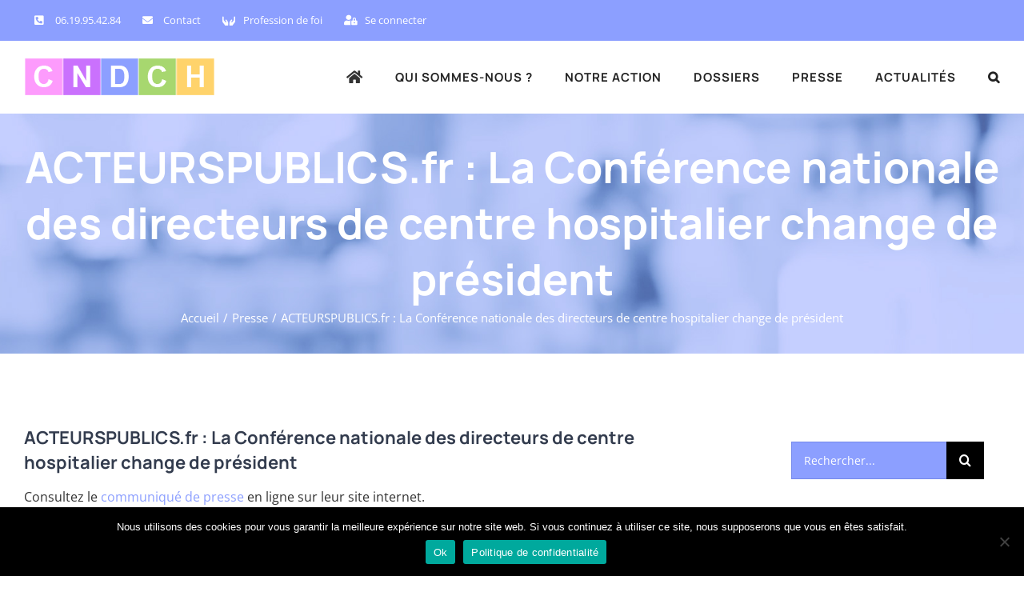

--- FILE ---
content_type: text/html; charset=utf-8
request_url: https://www.google.com/recaptcha/api2/anchor?ar=1&k=6LdBiDEpAAAAADTTHPciPD1JGJR6eeX-kc0LRLj4&co=aHR0cHM6Ly93d3cuY25kY2guZnI6NDQz&hl=en&v=PoyoqOPhxBO7pBk68S4YbpHZ&size=invisible&anchor-ms=20000&execute-ms=30000&cb=acvcn5xusox3
body_size: 48754
content:
<!DOCTYPE HTML><html dir="ltr" lang="en"><head><meta http-equiv="Content-Type" content="text/html; charset=UTF-8">
<meta http-equiv="X-UA-Compatible" content="IE=edge">
<title>reCAPTCHA</title>
<style type="text/css">
/* cyrillic-ext */
@font-face {
  font-family: 'Roboto';
  font-style: normal;
  font-weight: 400;
  font-stretch: 100%;
  src: url(//fonts.gstatic.com/s/roboto/v48/KFO7CnqEu92Fr1ME7kSn66aGLdTylUAMa3GUBHMdazTgWw.woff2) format('woff2');
  unicode-range: U+0460-052F, U+1C80-1C8A, U+20B4, U+2DE0-2DFF, U+A640-A69F, U+FE2E-FE2F;
}
/* cyrillic */
@font-face {
  font-family: 'Roboto';
  font-style: normal;
  font-weight: 400;
  font-stretch: 100%;
  src: url(//fonts.gstatic.com/s/roboto/v48/KFO7CnqEu92Fr1ME7kSn66aGLdTylUAMa3iUBHMdazTgWw.woff2) format('woff2');
  unicode-range: U+0301, U+0400-045F, U+0490-0491, U+04B0-04B1, U+2116;
}
/* greek-ext */
@font-face {
  font-family: 'Roboto';
  font-style: normal;
  font-weight: 400;
  font-stretch: 100%;
  src: url(//fonts.gstatic.com/s/roboto/v48/KFO7CnqEu92Fr1ME7kSn66aGLdTylUAMa3CUBHMdazTgWw.woff2) format('woff2');
  unicode-range: U+1F00-1FFF;
}
/* greek */
@font-face {
  font-family: 'Roboto';
  font-style: normal;
  font-weight: 400;
  font-stretch: 100%;
  src: url(//fonts.gstatic.com/s/roboto/v48/KFO7CnqEu92Fr1ME7kSn66aGLdTylUAMa3-UBHMdazTgWw.woff2) format('woff2');
  unicode-range: U+0370-0377, U+037A-037F, U+0384-038A, U+038C, U+038E-03A1, U+03A3-03FF;
}
/* math */
@font-face {
  font-family: 'Roboto';
  font-style: normal;
  font-weight: 400;
  font-stretch: 100%;
  src: url(//fonts.gstatic.com/s/roboto/v48/KFO7CnqEu92Fr1ME7kSn66aGLdTylUAMawCUBHMdazTgWw.woff2) format('woff2');
  unicode-range: U+0302-0303, U+0305, U+0307-0308, U+0310, U+0312, U+0315, U+031A, U+0326-0327, U+032C, U+032F-0330, U+0332-0333, U+0338, U+033A, U+0346, U+034D, U+0391-03A1, U+03A3-03A9, U+03B1-03C9, U+03D1, U+03D5-03D6, U+03F0-03F1, U+03F4-03F5, U+2016-2017, U+2034-2038, U+203C, U+2040, U+2043, U+2047, U+2050, U+2057, U+205F, U+2070-2071, U+2074-208E, U+2090-209C, U+20D0-20DC, U+20E1, U+20E5-20EF, U+2100-2112, U+2114-2115, U+2117-2121, U+2123-214F, U+2190, U+2192, U+2194-21AE, U+21B0-21E5, U+21F1-21F2, U+21F4-2211, U+2213-2214, U+2216-22FF, U+2308-230B, U+2310, U+2319, U+231C-2321, U+2336-237A, U+237C, U+2395, U+239B-23B7, U+23D0, U+23DC-23E1, U+2474-2475, U+25AF, U+25B3, U+25B7, U+25BD, U+25C1, U+25CA, U+25CC, U+25FB, U+266D-266F, U+27C0-27FF, U+2900-2AFF, U+2B0E-2B11, U+2B30-2B4C, U+2BFE, U+3030, U+FF5B, U+FF5D, U+1D400-1D7FF, U+1EE00-1EEFF;
}
/* symbols */
@font-face {
  font-family: 'Roboto';
  font-style: normal;
  font-weight: 400;
  font-stretch: 100%;
  src: url(//fonts.gstatic.com/s/roboto/v48/KFO7CnqEu92Fr1ME7kSn66aGLdTylUAMaxKUBHMdazTgWw.woff2) format('woff2');
  unicode-range: U+0001-000C, U+000E-001F, U+007F-009F, U+20DD-20E0, U+20E2-20E4, U+2150-218F, U+2190, U+2192, U+2194-2199, U+21AF, U+21E6-21F0, U+21F3, U+2218-2219, U+2299, U+22C4-22C6, U+2300-243F, U+2440-244A, U+2460-24FF, U+25A0-27BF, U+2800-28FF, U+2921-2922, U+2981, U+29BF, U+29EB, U+2B00-2BFF, U+4DC0-4DFF, U+FFF9-FFFB, U+10140-1018E, U+10190-1019C, U+101A0, U+101D0-101FD, U+102E0-102FB, U+10E60-10E7E, U+1D2C0-1D2D3, U+1D2E0-1D37F, U+1F000-1F0FF, U+1F100-1F1AD, U+1F1E6-1F1FF, U+1F30D-1F30F, U+1F315, U+1F31C, U+1F31E, U+1F320-1F32C, U+1F336, U+1F378, U+1F37D, U+1F382, U+1F393-1F39F, U+1F3A7-1F3A8, U+1F3AC-1F3AF, U+1F3C2, U+1F3C4-1F3C6, U+1F3CA-1F3CE, U+1F3D4-1F3E0, U+1F3ED, U+1F3F1-1F3F3, U+1F3F5-1F3F7, U+1F408, U+1F415, U+1F41F, U+1F426, U+1F43F, U+1F441-1F442, U+1F444, U+1F446-1F449, U+1F44C-1F44E, U+1F453, U+1F46A, U+1F47D, U+1F4A3, U+1F4B0, U+1F4B3, U+1F4B9, U+1F4BB, U+1F4BF, U+1F4C8-1F4CB, U+1F4D6, U+1F4DA, U+1F4DF, U+1F4E3-1F4E6, U+1F4EA-1F4ED, U+1F4F7, U+1F4F9-1F4FB, U+1F4FD-1F4FE, U+1F503, U+1F507-1F50B, U+1F50D, U+1F512-1F513, U+1F53E-1F54A, U+1F54F-1F5FA, U+1F610, U+1F650-1F67F, U+1F687, U+1F68D, U+1F691, U+1F694, U+1F698, U+1F6AD, U+1F6B2, U+1F6B9-1F6BA, U+1F6BC, U+1F6C6-1F6CF, U+1F6D3-1F6D7, U+1F6E0-1F6EA, U+1F6F0-1F6F3, U+1F6F7-1F6FC, U+1F700-1F7FF, U+1F800-1F80B, U+1F810-1F847, U+1F850-1F859, U+1F860-1F887, U+1F890-1F8AD, U+1F8B0-1F8BB, U+1F8C0-1F8C1, U+1F900-1F90B, U+1F93B, U+1F946, U+1F984, U+1F996, U+1F9E9, U+1FA00-1FA6F, U+1FA70-1FA7C, U+1FA80-1FA89, U+1FA8F-1FAC6, U+1FACE-1FADC, U+1FADF-1FAE9, U+1FAF0-1FAF8, U+1FB00-1FBFF;
}
/* vietnamese */
@font-face {
  font-family: 'Roboto';
  font-style: normal;
  font-weight: 400;
  font-stretch: 100%;
  src: url(//fonts.gstatic.com/s/roboto/v48/KFO7CnqEu92Fr1ME7kSn66aGLdTylUAMa3OUBHMdazTgWw.woff2) format('woff2');
  unicode-range: U+0102-0103, U+0110-0111, U+0128-0129, U+0168-0169, U+01A0-01A1, U+01AF-01B0, U+0300-0301, U+0303-0304, U+0308-0309, U+0323, U+0329, U+1EA0-1EF9, U+20AB;
}
/* latin-ext */
@font-face {
  font-family: 'Roboto';
  font-style: normal;
  font-weight: 400;
  font-stretch: 100%;
  src: url(//fonts.gstatic.com/s/roboto/v48/KFO7CnqEu92Fr1ME7kSn66aGLdTylUAMa3KUBHMdazTgWw.woff2) format('woff2');
  unicode-range: U+0100-02BA, U+02BD-02C5, U+02C7-02CC, U+02CE-02D7, U+02DD-02FF, U+0304, U+0308, U+0329, U+1D00-1DBF, U+1E00-1E9F, U+1EF2-1EFF, U+2020, U+20A0-20AB, U+20AD-20C0, U+2113, U+2C60-2C7F, U+A720-A7FF;
}
/* latin */
@font-face {
  font-family: 'Roboto';
  font-style: normal;
  font-weight: 400;
  font-stretch: 100%;
  src: url(//fonts.gstatic.com/s/roboto/v48/KFO7CnqEu92Fr1ME7kSn66aGLdTylUAMa3yUBHMdazQ.woff2) format('woff2');
  unicode-range: U+0000-00FF, U+0131, U+0152-0153, U+02BB-02BC, U+02C6, U+02DA, U+02DC, U+0304, U+0308, U+0329, U+2000-206F, U+20AC, U+2122, U+2191, U+2193, U+2212, U+2215, U+FEFF, U+FFFD;
}
/* cyrillic-ext */
@font-face {
  font-family: 'Roboto';
  font-style: normal;
  font-weight: 500;
  font-stretch: 100%;
  src: url(//fonts.gstatic.com/s/roboto/v48/KFO7CnqEu92Fr1ME7kSn66aGLdTylUAMa3GUBHMdazTgWw.woff2) format('woff2');
  unicode-range: U+0460-052F, U+1C80-1C8A, U+20B4, U+2DE0-2DFF, U+A640-A69F, U+FE2E-FE2F;
}
/* cyrillic */
@font-face {
  font-family: 'Roboto';
  font-style: normal;
  font-weight: 500;
  font-stretch: 100%;
  src: url(//fonts.gstatic.com/s/roboto/v48/KFO7CnqEu92Fr1ME7kSn66aGLdTylUAMa3iUBHMdazTgWw.woff2) format('woff2');
  unicode-range: U+0301, U+0400-045F, U+0490-0491, U+04B0-04B1, U+2116;
}
/* greek-ext */
@font-face {
  font-family: 'Roboto';
  font-style: normal;
  font-weight: 500;
  font-stretch: 100%;
  src: url(//fonts.gstatic.com/s/roboto/v48/KFO7CnqEu92Fr1ME7kSn66aGLdTylUAMa3CUBHMdazTgWw.woff2) format('woff2');
  unicode-range: U+1F00-1FFF;
}
/* greek */
@font-face {
  font-family: 'Roboto';
  font-style: normal;
  font-weight: 500;
  font-stretch: 100%;
  src: url(//fonts.gstatic.com/s/roboto/v48/KFO7CnqEu92Fr1ME7kSn66aGLdTylUAMa3-UBHMdazTgWw.woff2) format('woff2');
  unicode-range: U+0370-0377, U+037A-037F, U+0384-038A, U+038C, U+038E-03A1, U+03A3-03FF;
}
/* math */
@font-face {
  font-family: 'Roboto';
  font-style: normal;
  font-weight: 500;
  font-stretch: 100%;
  src: url(//fonts.gstatic.com/s/roboto/v48/KFO7CnqEu92Fr1ME7kSn66aGLdTylUAMawCUBHMdazTgWw.woff2) format('woff2');
  unicode-range: U+0302-0303, U+0305, U+0307-0308, U+0310, U+0312, U+0315, U+031A, U+0326-0327, U+032C, U+032F-0330, U+0332-0333, U+0338, U+033A, U+0346, U+034D, U+0391-03A1, U+03A3-03A9, U+03B1-03C9, U+03D1, U+03D5-03D6, U+03F0-03F1, U+03F4-03F5, U+2016-2017, U+2034-2038, U+203C, U+2040, U+2043, U+2047, U+2050, U+2057, U+205F, U+2070-2071, U+2074-208E, U+2090-209C, U+20D0-20DC, U+20E1, U+20E5-20EF, U+2100-2112, U+2114-2115, U+2117-2121, U+2123-214F, U+2190, U+2192, U+2194-21AE, U+21B0-21E5, U+21F1-21F2, U+21F4-2211, U+2213-2214, U+2216-22FF, U+2308-230B, U+2310, U+2319, U+231C-2321, U+2336-237A, U+237C, U+2395, U+239B-23B7, U+23D0, U+23DC-23E1, U+2474-2475, U+25AF, U+25B3, U+25B7, U+25BD, U+25C1, U+25CA, U+25CC, U+25FB, U+266D-266F, U+27C0-27FF, U+2900-2AFF, U+2B0E-2B11, U+2B30-2B4C, U+2BFE, U+3030, U+FF5B, U+FF5D, U+1D400-1D7FF, U+1EE00-1EEFF;
}
/* symbols */
@font-face {
  font-family: 'Roboto';
  font-style: normal;
  font-weight: 500;
  font-stretch: 100%;
  src: url(//fonts.gstatic.com/s/roboto/v48/KFO7CnqEu92Fr1ME7kSn66aGLdTylUAMaxKUBHMdazTgWw.woff2) format('woff2');
  unicode-range: U+0001-000C, U+000E-001F, U+007F-009F, U+20DD-20E0, U+20E2-20E4, U+2150-218F, U+2190, U+2192, U+2194-2199, U+21AF, U+21E6-21F0, U+21F3, U+2218-2219, U+2299, U+22C4-22C6, U+2300-243F, U+2440-244A, U+2460-24FF, U+25A0-27BF, U+2800-28FF, U+2921-2922, U+2981, U+29BF, U+29EB, U+2B00-2BFF, U+4DC0-4DFF, U+FFF9-FFFB, U+10140-1018E, U+10190-1019C, U+101A0, U+101D0-101FD, U+102E0-102FB, U+10E60-10E7E, U+1D2C0-1D2D3, U+1D2E0-1D37F, U+1F000-1F0FF, U+1F100-1F1AD, U+1F1E6-1F1FF, U+1F30D-1F30F, U+1F315, U+1F31C, U+1F31E, U+1F320-1F32C, U+1F336, U+1F378, U+1F37D, U+1F382, U+1F393-1F39F, U+1F3A7-1F3A8, U+1F3AC-1F3AF, U+1F3C2, U+1F3C4-1F3C6, U+1F3CA-1F3CE, U+1F3D4-1F3E0, U+1F3ED, U+1F3F1-1F3F3, U+1F3F5-1F3F7, U+1F408, U+1F415, U+1F41F, U+1F426, U+1F43F, U+1F441-1F442, U+1F444, U+1F446-1F449, U+1F44C-1F44E, U+1F453, U+1F46A, U+1F47D, U+1F4A3, U+1F4B0, U+1F4B3, U+1F4B9, U+1F4BB, U+1F4BF, U+1F4C8-1F4CB, U+1F4D6, U+1F4DA, U+1F4DF, U+1F4E3-1F4E6, U+1F4EA-1F4ED, U+1F4F7, U+1F4F9-1F4FB, U+1F4FD-1F4FE, U+1F503, U+1F507-1F50B, U+1F50D, U+1F512-1F513, U+1F53E-1F54A, U+1F54F-1F5FA, U+1F610, U+1F650-1F67F, U+1F687, U+1F68D, U+1F691, U+1F694, U+1F698, U+1F6AD, U+1F6B2, U+1F6B9-1F6BA, U+1F6BC, U+1F6C6-1F6CF, U+1F6D3-1F6D7, U+1F6E0-1F6EA, U+1F6F0-1F6F3, U+1F6F7-1F6FC, U+1F700-1F7FF, U+1F800-1F80B, U+1F810-1F847, U+1F850-1F859, U+1F860-1F887, U+1F890-1F8AD, U+1F8B0-1F8BB, U+1F8C0-1F8C1, U+1F900-1F90B, U+1F93B, U+1F946, U+1F984, U+1F996, U+1F9E9, U+1FA00-1FA6F, U+1FA70-1FA7C, U+1FA80-1FA89, U+1FA8F-1FAC6, U+1FACE-1FADC, U+1FADF-1FAE9, U+1FAF0-1FAF8, U+1FB00-1FBFF;
}
/* vietnamese */
@font-face {
  font-family: 'Roboto';
  font-style: normal;
  font-weight: 500;
  font-stretch: 100%;
  src: url(//fonts.gstatic.com/s/roboto/v48/KFO7CnqEu92Fr1ME7kSn66aGLdTylUAMa3OUBHMdazTgWw.woff2) format('woff2');
  unicode-range: U+0102-0103, U+0110-0111, U+0128-0129, U+0168-0169, U+01A0-01A1, U+01AF-01B0, U+0300-0301, U+0303-0304, U+0308-0309, U+0323, U+0329, U+1EA0-1EF9, U+20AB;
}
/* latin-ext */
@font-face {
  font-family: 'Roboto';
  font-style: normal;
  font-weight: 500;
  font-stretch: 100%;
  src: url(//fonts.gstatic.com/s/roboto/v48/KFO7CnqEu92Fr1ME7kSn66aGLdTylUAMa3KUBHMdazTgWw.woff2) format('woff2');
  unicode-range: U+0100-02BA, U+02BD-02C5, U+02C7-02CC, U+02CE-02D7, U+02DD-02FF, U+0304, U+0308, U+0329, U+1D00-1DBF, U+1E00-1E9F, U+1EF2-1EFF, U+2020, U+20A0-20AB, U+20AD-20C0, U+2113, U+2C60-2C7F, U+A720-A7FF;
}
/* latin */
@font-face {
  font-family: 'Roboto';
  font-style: normal;
  font-weight: 500;
  font-stretch: 100%;
  src: url(//fonts.gstatic.com/s/roboto/v48/KFO7CnqEu92Fr1ME7kSn66aGLdTylUAMa3yUBHMdazQ.woff2) format('woff2');
  unicode-range: U+0000-00FF, U+0131, U+0152-0153, U+02BB-02BC, U+02C6, U+02DA, U+02DC, U+0304, U+0308, U+0329, U+2000-206F, U+20AC, U+2122, U+2191, U+2193, U+2212, U+2215, U+FEFF, U+FFFD;
}
/* cyrillic-ext */
@font-face {
  font-family: 'Roboto';
  font-style: normal;
  font-weight: 900;
  font-stretch: 100%;
  src: url(//fonts.gstatic.com/s/roboto/v48/KFO7CnqEu92Fr1ME7kSn66aGLdTylUAMa3GUBHMdazTgWw.woff2) format('woff2');
  unicode-range: U+0460-052F, U+1C80-1C8A, U+20B4, U+2DE0-2DFF, U+A640-A69F, U+FE2E-FE2F;
}
/* cyrillic */
@font-face {
  font-family: 'Roboto';
  font-style: normal;
  font-weight: 900;
  font-stretch: 100%;
  src: url(//fonts.gstatic.com/s/roboto/v48/KFO7CnqEu92Fr1ME7kSn66aGLdTylUAMa3iUBHMdazTgWw.woff2) format('woff2');
  unicode-range: U+0301, U+0400-045F, U+0490-0491, U+04B0-04B1, U+2116;
}
/* greek-ext */
@font-face {
  font-family: 'Roboto';
  font-style: normal;
  font-weight: 900;
  font-stretch: 100%;
  src: url(//fonts.gstatic.com/s/roboto/v48/KFO7CnqEu92Fr1ME7kSn66aGLdTylUAMa3CUBHMdazTgWw.woff2) format('woff2');
  unicode-range: U+1F00-1FFF;
}
/* greek */
@font-face {
  font-family: 'Roboto';
  font-style: normal;
  font-weight: 900;
  font-stretch: 100%;
  src: url(//fonts.gstatic.com/s/roboto/v48/KFO7CnqEu92Fr1ME7kSn66aGLdTylUAMa3-UBHMdazTgWw.woff2) format('woff2');
  unicode-range: U+0370-0377, U+037A-037F, U+0384-038A, U+038C, U+038E-03A1, U+03A3-03FF;
}
/* math */
@font-face {
  font-family: 'Roboto';
  font-style: normal;
  font-weight: 900;
  font-stretch: 100%;
  src: url(//fonts.gstatic.com/s/roboto/v48/KFO7CnqEu92Fr1ME7kSn66aGLdTylUAMawCUBHMdazTgWw.woff2) format('woff2');
  unicode-range: U+0302-0303, U+0305, U+0307-0308, U+0310, U+0312, U+0315, U+031A, U+0326-0327, U+032C, U+032F-0330, U+0332-0333, U+0338, U+033A, U+0346, U+034D, U+0391-03A1, U+03A3-03A9, U+03B1-03C9, U+03D1, U+03D5-03D6, U+03F0-03F1, U+03F4-03F5, U+2016-2017, U+2034-2038, U+203C, U+2040, U+2043, U+2047, U+2050, U+2057, U+205F, U+2070-2071, U+2074-208E, U+2090-209C, U+20D0-20DC, U+20E1, U+20E5-20EF, U+2100-2112, U+2114-2115, U+2117-2121, U+2123-214F, U+2190, U+2192, U+2194-21AE, U+21B0-21E5, U+21F1-21F2, U+21F4-2211, U+2213-2214, U+2216-22FF, U+2308-230B, U+2310, U+2319, U+231C-2321, U+2336-237A, U+237C, U+2395, U+239B-23B7, U+23D0, U+23DC-23E1, U+2474-2475, U+25AF, U+25B3, U+25B7, U+25BD, U+25C1, U+25CA, U+25CC, U+25FB, U+266D-266F, U+27C0-27FF, U+2900-2AFF, U+2B0E-2B11, U+2B30-2B4C, U+2BFE, U+3030, U+FF5B, U+FF5D, U+1D400-1D7FF, U+1EE00-1EEFF;
}
/* symbols */
@font-face {
  font-family: 'Roboto';
  font-style: normal;
  font-weight: 900;
  font-stretch: 100%;
  src: url(//fonts.gstatic.com/s/roboto/v48/KFO7CnqEu92Fr1ME7kSn66aGLdTylUAMaxKUBHMdazTgWw.woff2) format('woff2');
  unicode-range: U+0001-000C, U+000E-001F, U+007F-009F, U+20DD-20E0, U+20E2-20E4, U+2150-218F, U+2190, U+2192, U+2194-2199, U+21AF, U+21E6-21F0, U+21F3, U+2218-2219, U+2299, U+22C4-22C6, U+2300-243F, U+2440-244A, U+2460-24FF, U+25A0-27BF, U+2800-28FF, U+2921-2922, U+2981, U+29BF, U+29EB, U+2B00-2BFF, U+4DC0-4DFF, U+FFF9-FFFB, U+10140-1018E, U+10190-1019C, U+101A0, U+101D0-101FD, U+102E0-102FB, U+10E60-10E7E, U+1D2C0-1D2D3, U+1D2E0-1D37F, U+1F000-1F0FF, U+1F100-1F1AD, U+1F1E6-1F1FF, U+1F30D-1F30F, U+1F315, U+1F31C, U+1F31E, U+1F320-1F32C, U+1F336, U+1F378, U+1F37D, U+1F382, U+1F393-1F39F, U+1F3A7-1F3A8, U+1F3AC-1F3AF, U+1F3C2, U+1F3C4-1F3C6, U+1F3CA-1F3CE, U+1F3D4-1F3E0, U+1F3ED, U+1F3F1-1F3F3, U+1F3F5-1F3F7, U+1F408, U+1F415, U+1F41F, U+1F426, U+1F43F, U+1F441-1F442, U+1F444, U+1F446-1F449, U+1F44C-1F44E, U+1F453, U+1F46A, U+1F47D, U+1F4A3, U+1F4B0, U+1F4B3, U+1F4B9, U+1F4BB, U+1F4BF, U+1F4C8-1F4CB, U+1F4D6, U+1F4DA, U+1F4DF, U+1F4E3-1F4E6, U+1F4EA-1F4ED, U+1F4F7, U+1F4F9-1F4FB, U+1F4FD-1F4FE, U+1F503, U+1F507-1F50B, U+1F50D, U+1F512-1F513, U+1F53E-1F54A, U+1F54F-1F5FA, U+1F610, U+1F650-1F67F, U+1F687, U+1F68D, U+1F691, U+1F694, U+1F698, U+1F6AD, U+1F6B2, U+1F6B9-1F6BA, U+1F6BC, U+1F6C6-1F6CF, U+1F6D3-1F6D7, U+1F6E0-1F6EA, U+1F6F0-1F6F3, U+1F6F7-1F6FC, U+1F700-1F7FF, U+1F800-1F80B, U+1F810-1F847, U+1F850-1F859, U+1F860-1F887, U+1F890-1F8AD, U+1F8B0-1F8BB, U+1F8C0-1F8C1, U+1F900-1F90B, U+1F93B, U+1F946, U+1F984, U+1F996, U+1F9E9, U+1FA00-1FA6F, U+1FA70-1FA7C, U+1FA80-1FA89, U+1FA8F-1FAC6, U+1FACE-1FADC, U+1FADF-1FAE9, U+1FAF0-1FAF8, U+1FB00-1FBFF;
}
/* vietnamese */
@font-face {
  font-family: 'Roboto';
  font-style: normal;
  font-weight: 900;
  font-stretch: 100%;
  src: url(//fonts.gstatic.com/s/roboto/v48/KFO7CnqEu92Fr1ME7kSn66aGLdTylUAMa3OUBHMdazTgWw.woff2) format('woff2');
  unicode-range: U+0102-0103, U+0110-0111, U+0128-0129, U+0168-0169, U+01A0-01A1, U+01AF-01B0, U+0300-0301, U+0303-0304, U+0308-0309, U+0323, U+0329, U+1EA0-1EF9, U+20AB;
}
/* latin-ext */
@font-face {
  font-family: 'Roboto';
  font-style: normal;
  font-weight: 900;
  font-stretch: 100%;
  src: url(//fonts.gstatic.com/s/roboto/v48/KFO7CnqEu92Fr1ME7kSn66aGLdTylUAMa3KUBHMdazTgWw.woff2) format('woff2');
  unicode-range: U+0100-02BA, U+02BD-02C5, U+02C7-02CC, U+02CE-02D7, U+02DD-02FF, U+0304, U+0308, U+0329, U+1D00-1DBF, U+1E00-1E9F, U+1EF2-1EFF, U+2020, U+20A0-20AB, U+20AD-20C0, U+2113, U+2C60-2C7F, U+A720-A7FF;
}
/* latin */
@font-face {
  font-family: 'Roboto';
  font-style: normal;
  font-weight: 900;
  font-stretch: 100%;
  src: url(//fonts.gstatic.com/s/roboto/v48/KFO7CnqEu92Fr1ME7kSn66aGLdTylUAMa3yUBHMdazQ.woff2) format('woff2');
  unicode-range: U+0000-00FF, U+0131, U+0152-0153, U+02BB-02BC, U+02C6, U+02DA, U+02DC, U+0304, U+0308, U+0329, U+2000-206F, U+20AC, U+2122, U+2191, U+2193, U+2212, U+2215, U+FEFF, U+FFFD;
}

</style>
<link rel="stylesheet" type="text/css" href="https://www.gstatic.com/recaptcha/releases/PoyoqOPhxBO7pBk68S4YbpHZ/styles__ltr.css">
<script nonce="HIbgY6TkYciKE9Qi2ZEfbw" type="text/javascript">window['__recaptcha_api'] = 'https://www.google.com/recaptcha/api2/';</script>
<script type="text/javascript" src="https://www.gstatic.com/recaptcha/releases/PoyoqOPhxBO7pBk68S4YbpHZ/recaptcha__en.js" nonce="HIbgY6TkYciKE9Qi2ZEfbw">
      
    </script></head>
<body><div id="rc-anchor-alert" class="rc-anchor-alert"></div>
<input type="hidden" id="recaptcha-token" value="[base64]">
<script type="text/javascript" nonce="HIbgY6TkYciKE9Qi2ZEfbw">
      recaptcha.anchor.Main.init("[\x22ainput\x22,[\x22bgdata\x22,\x22\x22,\[base64]/[base64]/[base64]/[base64]/cjw8ejpyPj4+eil9Y2F0Y2gobCl7dGhyb3cgbDt9fSxIPWZ1bmN0aW9uKHcsdCx6KXtpZih3PT0xOTR8fHc9PTIwOCl0LnZbd10/dC52W3ddLmNvbmNhdCh6KTp0LnZbd109b2Yoeix0KTtlbHNle2lmKHQuYkImJnchPTMxNylyZXR1cm47dz09NjZ8fHc9PTEyMnx8dz09NDcwfHx3PT00NHx8dz09NDE2fHx3PT0zOTd8fHc9PTQyMXx8dz09Njh8fHc9PTcwfHx3PT0xODQ/[base64]/[base64]/[base64]/bmV3IGRbVl0oSlswXSk6cD09Mj9uZXcgZFtWXShKWzBdLEpbMV0pOnA9PTM/bmV3IGRbVl0oSlswXSxKWzFdLEpbMl0pOnA9PTQ/[base64]/[base64]/[base64]/[base64]\x22,\[base64]\\u003d\x22,\x22YsOUwogzQHzCnsOrwoTCr3/DpsOHw6bCkcKCQ15MayvCtSTClsKMJzjDhjHDiRbDuMOow55CwohWw43CjMK6wrrCusK9cl/DnMKQw51VOBw5wrYmJMO1FcKhOMKIwqtAwq/Dl8OPw6xNW8Kuwp3DqS0ewr/Dk8OcVsK0wrQ7esO/d8KcJcOkccOfw6DDjE7DpsKtHsKHVybCjh/Dlm8rwpl2w4vDimzCqEnCm8KPXcOWVQvDq8OJHcKKXMO1HxzCkMOKwrjDoldwKcOhHsKdw4DDgDPDmsOFwo3CgMKofMK/w4TCnsOGw7HDvCkiAMKlVcO2HggzUsO8TATDuSLDhcKJfMKJSsKCwprCkMKvEQDCisKxwpLChSFKw4PCiVA/aMOOXy55wpPDrgXDncKsw6XCqsObw6g4JsO8wpfCvcKmHcOMwr82wr/DlsKKwo7Cl8KpDhU3wr5wfFfDoEDCvkrCpiDDukzDn8OATgQbw6bColDDiEIlYSfCj8OoJMOzwr/CvsK1LsOJw73DmcOxw4hDf10mRHkYVQ8Mw7PDjcOUwpbDmHQiYTQHwoDCkiR0XcOFR1psScOQOV0PbDDCicOrwrwRPUjDqHbDlUzCksOOVcOgw5kLdMO7w6jDpm/CuCHCpS3Dm8KoEksEwrd5wo7CmnDDizUIw6FRJBszZcKaE8O6w4jCt8OdbUXDnsKRR8ODwpQqYcKXw7QMw4PDjRc4b8K5dilAV8O8wqlfw43Cjh3CkUwjD2rDj8KzwqIuwp3CilHCm8K0wrRxw7BILA/CrDxgwrjCvsKZHsKkw7Jxw4ZoasOnd0w6w5TCkybDrcOHw4oPVFwlXUXCpHbCuDwPwr3DvQ3ClcOEemPCmcKecU7CkcKOA2BXw63DgcOVwrPDr8OZME0LcsKHw5heO31iwrcpHsKLe8KZw4hqdMKmBAEpacODJMKaw7/ChMODw40keMKOKCjCjsOlKybCvMKgwqvClGfCvMOwF2xHGsOew7jDt3syw6vCssOOacO3w4JSLsK/VWHCnMKWwqXCqwTCogQ/[base64]/[base64]/Cg8OjwqF3PCTCjE8Xw77CuMORwroHwqgGwqTDmGPDq2XCjcOga8Knwq4+RkRPasORU8KkWBZBRlFzVcOuScOEfMOdw6doPh8vwonCjMOdfcO9M8OHwqDClsKTw4rCrnnDkycjKsORUMKNFcOTLcKAJMKrw5EcwowJwqvDoMOBTw1mQsKKw6/[base64]/N8KObcK4LcOQE8OYczrCu8OKL8OSw5cVGRkgwpTCnkPDlQvDucOiIWDDjW8nwopaNsKxw48Mw7hCSMKBHcOOJzsxGSMZw4gfw6TDjSbDqwAAwrrCuMOVdAY7UcKjwrnCqFoGw4BJI8O/w7nChcOIwq7CvVnDkHtBQBoOBsOPE8KlRcOOaMOVw7Vjw7wIw78JbsOKw45SKMKYdUtNGcOdwoU0w6rCuTModQ8Yw5ZLwpXCpihIwrXDvsOFQg88WMKQMlvCszHCrMKNV8K3CEvDsXbDmsKZQsKAwrpIwp3ChcKpKlTCucOGUHhcwpJzQGfDjlbDmCvDjV/CrUx4w648wo9Lw4Z6w7Q3w57DrsOuTsK+V8KTwqbChMOmwoxHZMOKMy/Cl8KMw7TCrMKKwocxPGbCnF7CmcOvKTo8w4HDgsOUPBbClmLDjAlPw5bCi8OgZQpkSVsvwqR/[base64]/DcK0wr9Jw6s4AcKIDhvDhcKHw7zDq8Olwq/DlDJSw44GP8OMw47DjQDDg8OMOcORw6pCw4UMw6NTwqBObWjDvnAnw5YrQsO0w45SLcKYWsOpCGB9wo/DviTCjXPCqnLDr07CokDDv3oBfCjCpFXDhnJpZcOewr8gwrlcwr05wqZuw5FPd8OQEhDDqgphA8KXw4s4XSFgwpR1GcKEw7c2w67Cm8OuwoFGJcO2wo0rPcK4wovDmMKpw7nCrhlLwpDChCcUPcKrEsKZWcKUw4NqwqIBw6xbcnXCjsO6LV/[base64]/Dq8KSwpkNwpPDvVlmKMK5wqXCuxnDkENSwqDChcOvw4LCncOKw71GX8OheHg+UcOfV3R2LgFTw7rDtilFwqVPwotlw6XDqS1twpPCgSAWwpcsw51jfH/[base64]/[base64]/[base64]/Dt8Ohw5nCqzTDuMKSAlMCw53Co1/CpEfCqXDDrcKsw4QOwqTCt8O6wqhMRi9DKMOWYmpUwqzChQ19ayB1QsOUBMKvwrPDuHFvwpfDmU9/wqDCg8KQwqBfwozDq2zCu3zDq8KxYcKXdsOKw441w6EpwonDjMKkY2BPKiTCrcKRwoNFw4/CjFgAw7B0M8KEwpTCg8KIOMKRw7XDiMKHw6s5w454EEx9wqk1cw/ClXzDhMOnCnHCilDDsT98IMO/woTDp2ENwqnCmMKwL31aw5XDjcKRVcKlLnbDlSXDlj4gwooXTDvChMONw6AMYUzDgR/DvMK+MVPDkMKyKkJyE8KTARl6wp3Dg8OFXUcDw4VrFShJw5QSGlHCgMKVwq5RM8Ovw5zDksKHNCTDk8O6w6nDsEjDtMOlw7tmw6IcAS3Dj8OuAcKbeG/CvsOMNG7DhMOVwqJbbB44w5IuNHNXfcK5wql/wqbDrsOGw6dPDg3Dnn1dwpZ8woVVw4kLw71Kw5HChMOVwoMUPcKqSAXChsOzw70ywovDjFrDusOOw4E9FVBEw63Di8KVw5wWAWtqwqrClD3CgcKubcOfw5LDsG5RwoQ9wqNGwoXDr8OgwqR3NA/DqDbCs1zDgMKpCcKawq8ywr7DgMKKBFjCnG/CgUXCq3DChMOHZ8OnZcKfdWfDjsKhwo/CpcOhUsKMw5HCocO4XcK5QcK6K8OuwpRcVMOqA8O5w7LCv8KqwqMWwoUfwqYSw7cfw6nDrMKtwpLClsKIbmc2fi1/dAhSwqQBwqfDksOIw7PDgGPDvcOwcBE/[base64]/wps3w70mw7FCZAogG2RLwokaZ0LDvcKfw7d7wo7Cq23DrRzDn8OAw47CmTXCksOod8K5wq12wp/CnSAmUyViC8KSOF0zAMKLW8OnXTLDmDbCmsKjZ0xIwo1Nw5YAwp/CnMORcXsRGcKXw6vChGjDlQTCksKDwrDCsGZ3DwQCwrEjwojClQTDoh7CtRdgwovDuBfDi3TDmgHDi8O/w6Udw41mF1DDnMKhwqEjw4gEA8O0w4PDp8Opwr3ClylCwoHCtcKgP8Oswp/DusOyw41pw4PCt8Kyw5ocwovDscObwqJqw6LClTAUwqbCusK/w6l3w75Tw6wLC8K5JjXDmFTCsMKxwqhFw5DCtcO3Th7CocKwwqnDj29IJcOZw7ZZwpLDtcO6c8KbMQfCtxTChRHDl2wFGsKVegvDhsK0wo9sw4Ipb8KTwo7CmDbDt8K9F0XCrFgNCMK+LMKjOWPCsgTCsmHDtmhuY8Kfwo7DhhR1ODh4fxhRfGpZw4tkCTXDk0/Cq8O9w7DCn2k7bV/DuwojIFDClsOrw655QcKOUSYawpdhS14jw6vDlcONw6LCig8swq51ehsTwoJkw6fCuzpcwqsXIsKFwq3CgMOPw7wXw5VHMsOrwrjDoMK/F8OUwqzDkC7DjC7CgcOkwp/[base64]/CmHALSMOVS8OROsOAeC5Twoo/JT/[base64]/RExuGRLCrsOPEDN5UgZhfjhfw5LCjsKYHwTChsOCMm/CnFpJwpBCwq/CqsKmw4l1B8O7wo1RXR7CkcOMw4haJSbDgHlWw6vCk8Ozw4nCpArCikvDv8ODw4oqw6J/P0UJwrHDoyzCssKrw7sTw6/[base64]/CihnDi8Oqw6nChhPCtMOKwpPDvEzDmsOpwq7Cs8KZwr7DsHgQdcO8w78vw7PClMOeA0DCjMORUFXCrRrDuwJxwoTCtxPCr3bDm8KWTVjDjMKhwoI3fMKdSlATIVfDqVEtw794VTnCnkrDnMOrwr4wwoQQwqJ8OMKCw6l/KsO4w60FKz1EwqfDiMO/[base64]/Dl2M+KFg0YHnCgijDqBPDrm9Pwq3DvAZUw7LCjTnCu8O6w6I+XREmO8OiChzDoMKDwogwfBfCpHElw4nDisKie8OCOi/DkTYcw78owrkgMMO6f8O0w73DlsOpwrd9EwJXfkLDohjDp2HDicO9w54raMKEwoTDl1U+JmfDmE7DnMK+w5XCoS4Fw43CtsObIsO8dUEqw4TClmcbw783E8OwwrrCpivCvsKLwp5CQ8OHw4/CnB/CnR3Dm8KCA3V8w5k1EnBKbMODwrAMPwHCnMOQwqoXw5TDg8Ozb0xew61kwq3DgcK+SFdUaMKBEk9Ewp4CwqvDuFAhQ8KRw6AYEzFcBCpzN0ZWw4UkeMORHcOfbwDDgcOeWXLDpWDDvsKSW8OPdE4Pa8K/wqx8RMKWKwfDqcKGYcKfw4VBwpg4BGXDksOeZ8KUdHXCucKPw5YUw40uwonCqsOiw7V0ZU02XsKPw6gEE8Ofw44QwqJ/wo1SP8KEZHXCkMO0ccKcfMOSHAPCusONwqTDjcOdRF0dw5TCtjpwGV7CnwrDgCI+wrXDpg/DnFUofXnCtWFCwrHDnsOAw7/DhywAw7jDnsOgw7jCjAM/OsO8wqVqwpdCDMOGPA7CgcKoOcKTVQHCmcOUwphVwodAGcOawqXCsTZxw67DgcO4c3jDtkJgw7oIw6XCo8OQwoM7wqzCqHIywpkSw5kbTUjCqMOoVsOnKsOhaMK1V8OnfUZcRl1sb17DucOpw7bCiCBxwphmw5bDo8OTTsOiw5XCjzhCwoxcb1XDvw/DvloNw4osARTDjQpJwqt3wqQPW8KgeiN0w7cgO8OFFXp9w5Zkw4DCuHc/w7l8w7JSw4fDq3d4UBB0F8KBZsKoP8KVU2ohXcOKw6jCncKsw50iO8KAO8KPw7TCo8OzNsOzw77DiTtZW8Kbf0YdcMKHwoh8TmLDnMKJw71JC20Swp9eYcKCwpFodcOcwp/[base64]/[base64]/dMOVw7fCszITw7HCgcKKc0jDrU5Sw5k6G8KbCsOaRFZgKMKFwoPCoMO4YF9uYU1iwpDCvirDqB/CosOrNgYNB8ORF8Ktwo8YJ8Omw67DpSHDqFLDlWzDmFEDwrk1dHVKw47CksO3UiTDqcOIw6jCnzMuwo8uw6HCmS3DvMKKVsKEwrzDg8Ocw5XCnUjCgsOvw6A/RA/Dv8K/[base64]/Ck0PDomR+QcKUw4tVfyQowpxUUAXCoRExUcKOwq7CqSlpw4/CmATChcOfwr7CmDbDucO3A8KFw6nCni7DjMOJwprCo0LCuwJjwpw/[base64]/CjDrDqsK9wq9UB3zClsKCwrPCtD5uZMO6w5XDm8KGWkvDu8OIwpgXMUNbw5U9w4HDhsKNM8Opw7TCvcK4w4UEw5R2wrUSw6TDusKtR8OGUkDCs8KOWEs/HSHCpixxU3zCssKhScOwwpI8w59ow7d1w6bCg8KowopDw5nCncKiw5RGw6/Du8Oxwpo/FMOsK8OFW8ODCV5UDQbCrsOPfMK7w5XDjsKJw6rCsk8+wpbCuUhANnnCkVDDmnbClMOEW1TCpsKlCxM5w5bCkMKwwrtNXMKyw5AFw6ghwpsZOSdIbcKAwrt1woDDmXjDpcKTXizCtCjCjsKVwp4XPk5mN1nCpMO/LcKRW8KcbcOHw6IxwrPDo8OuD8KBw4NNAsO7C3bDgzpDwpHCgsORw5sow6HCr8K+wrE8dcKcfsKbEMK+VsO9BivDvTRJw6VjwqPDizx5wpLCk8K/w6TDnFEWXsOew6IBamEqw5FDw4V0PcKbT8K0w4jDrC0xQ8KSJU3CjAY3w5F4W3vDq8Oyw5Qlw7PDp8K1O35UwrFAa0ZXwp9UY8OiwrdhKcKLwqXCjR5xwofCtcKmw4QnflQ/NcO6DCxUwp5ra8Kvw53CpsKUw6Azwq3Di0NIwpZ2wrlTaQgkP8O2Lm/[base64]/Cg1DCoMO7w6jCtMO/[base64]/wrsiwqXCscK7w6Z2N8OcwoPCgsKbMcOhewHDtsOiBQ3Dt21vPcKvwr7CnMOmUcKsM8K+wrXCjVvDqjXDpgLClAPCncOeKjMPw5ZOw5bDosKmLWLDqmXCmyIgw77CkcKTPMKEwoU/w717wr/CmMORWcO1F0PClsK6w7XDuQLCgULDvcKvwpdEAMOaV3kRT8OwF8KZCMKTHRU9OsKQwrUsNFLCjcKJX8OCw7oFw7U8MHRhw68UwpTDs8KYQsKFwoI4w4zDpcKrwq3Cg0YocsOxwqjDsgrDh8Kaw7sVwqsuwo/CqcOFwq/CihBcwrNpwoN7wpnChxDDh213e3pdS8KKwoEJTcOCwqLDkm/DjcO3w65uesOBClHDpsKWXTccFlw1woMiw4ZacV7CusOwX0zDrsKLH1k5wotQCsONw7/CgyXChAnClCTDsMK+wqXChcO5aMKwQHrDrVBsw4JBSMO4w6Itw44JEMOfOUHCrsKXPcKvw6zDr8KnXUYTPsK+wrDCnUBywpbDlWzCqsOqGsO2EgrCgDnDoiLCiMOMB3jDtCwpwo1bJ2ZMOcOww75/D8KGw77CpWHCoTfDs8KNw5DDuzJ/w7fDrxk9FcOwwrXDtB3Cny1tw6zDjkZpwoPDhMKGb8Oqb8Ktw6fCr05iUQTDrWAbwpRKcR/CvTMVwovCrsKmZmkdwp9HwqhWwpwMw5ISEsOSfMOpwop9wo8xQHPCglggJ8OGwq3CsChUwqkxwqLCjsO9AsKrMcOJBUARwpE0wpbCpsO3f8KEBFteDsO1NifDinbDsWPDiMKuS8Oaw4UMYMOWw5DDsEUfwrPCo8Oba8KjwovCmgvDlgBawqA7w78SwoZ/wpE4w5x3DMKeTsKBw53Dj8OdLsKMHzfCm1U5DcOFwpfDnMOHw6RUZ8OIMMO4wojDm8OTenZVwq3CmHbDn8OfKsOFworCqRLCkDFoOcOOGCF3E8OFw71Xw5YxwqDClsOEHwZ5w4jChgnDgMKfbjw4w5HCoznCq8O7wr3DtkDCpRc+Km3DnDEuLsKLwq/CkTXDgcO4OAjCrAAJC1ZccMKCS3jCp8OzwphAwr4Kw55ICsKYwrPDhcOEwoTDkh/Ctmc9f8KiHMOuAnnCgMOVZyAUa8O0fm16NQvDosKLwpnDlHHDtsKrw6IZw54Fwqcnwok4EV3ChcOfC8K/[base64]/DpBDCnCrCqV/CpRrCmBjDvDLDs8OhV8KoO27DpcKZHUgKGBFfYyTCnG0uQVNUa8Ocw5zDkMOPQMOgesOTdMKncjIVWUlhw4DCgcOQFnpIw6rDrlXCjMOow7LDjGDCg1Idw5VHwrM8LsKuwpvDgSwhwpHDgkrCl8KdDsOAw6cvMMKdDDVbJsKLw4hGw6TDpD/DmMONw53DrMOdwoQ/w57CknDDs8KjO8KJwpPCl8OKwrjCgWvChHtJdmnCmTMyw7Q4w4nCvS/DtsKaw4jDvhUQL8Knw7bDrcKxJsOXwpcGwpHDm8KQw6vCjsO8wqHDqsO4GDAJYAwqw59uDMOkAsKdSyoBVQV8woHDk8O+wqggwoPDjD5QwpAUwq/DozbChBFKwrfDqzbDmMK8diR/bTrCvsOuQsOTwqlmKsKgwoTDomrCtcOyXMKeWnvCkSxAw5HDpzrDiBtzdsK2wq/CrnTDvMOCesK3dERFb8OOwr90WRbCtAzCl1hXYcOOP8OswrrDoALDk8KcSXnDs3XCm0sIJMOdwoTCn1vDmk3CqnzDqWPDqjrCjSZkJBHCocK/XsOSwp/ChMK9FThMw7XDpMOjwodsdhIjb8K7wp1DdMOkw5t2wq3DsMK3BiUOwrfClHoIw5zDtQJ/wp0pw4ZVbS/DtsOqw6TCk8OWSBHCmwbDo8KtP8OawrhJYzXDgX3Dq20REcOmwrRWZMORaA7CoAfCrQFXwqURNz3DsMK8wpAVwqTDk0vDj2dpEll8L8OrUCQdw65ANMODw6w4wpxVTgYnw4BKw67CncOZP8O9w4LCvw3Doh47Y3nDpcKGEhl/wo/CrRXChMKiwoovbCDDpsOtMWLCkcOGGXcSKcKQcMK4w4RIQ2rDhsOXw5zDnQjCgcObYcK6asKNOsOQJiovJsKDwq7Dll10w5keIVfDtTTDiDDCvsOHCAoaw4vDq8OpwpjCm8OLwrkQwokzwpwhw7lSwpoBwqHDtcKsw69Cwrowd03Cv8KmwrpcwoN/w6dLL8K/SMKnw7rClMKSw48gAgrCsMOsw5/DuiXDu8KFwr3Ck8OrwrV/WMOoY8O3SMK9UcOww7A7N8KPUEFYwofDphN3wppMw7nCjEHDisO1UcO8IBXDksOfw4TDpwF0wowZDUMAw6IBAcKNeMOOwoE0fjojwph4Bl3CkGc6R8OhfShhWMKTw4TCgi5rXMO+Z8KpEsK5G33DkQjDvMOSwoDDmsKtwqvDnsKkecObwq4YEsO5w58mwp/CqwoKwqJEw5nDpxXDnA4BGcO2CsOqFQl9wpRARMKnCsOBWQpuL3DDhV7DkWDCskzDpcOMdsKLwqDDpFJswr4oQsKLUizCosOIw6lValZzw54Gw4VYasKpwqMuAFfChyQUwopAwpAaaTwEw6fDuMOcQHrCtj7CvcKLecK/JsK2HQhpUsK6w4/[base64]/DisO3G8OfwoRZw69Gwpc/w44Owrg6w7HCm3HCkWMGMMOLH10YVMOLJ8OOHAHCqR4WNnF1CwopI8KswpNmw78jwofDusOdJMK5DsOew6/Cq8O+L2XDoMKAw6PDii4DwqJSwrzCvsKYa8O0BsOVPhNCwo1AW8OrNkAfw7bDmSzDt1RFwrd9FBDDnsKAE0dKLiTCgMOvwrckFcKIw73CisO/w4TDizsjaGfCj8Kcw6zCggIHwozCvcOxwrxww7jDq8Kvw6HChcKKZwgGwqLCtFfDmGocwqrDmsKfw4wQdcKBw6xTIsKIwrYMNsKOwpvCqsKub8OxPcKsw6/CoXTDosOZw5IlacOdFsOrfMOew5HChMOQG8OOXBPDiBYJw5Jmwq3DicOVOcOKHsOafMO+EmwaeVTCrQTCp8KhGBZmw6grw4XDqRd7KAzCjkZwYMOrcsOgwojDmsKSworCkDLDkm3DtgAtw4HCsG3DtsOrwpjDnwLDvsKKwplWw4piw6Idw5k/Nz7Dr0fDumQlw5TChSRaW8OCwqQbw45nF8Kcw6nCmsOTPMKRw6rDvTvCuBHCsAjDoMKfBTV5wqdbA1o6wrrDmlYwBRnCs8KkC8KEGX/[base64]/DhXXCu8Kow6NCw78fw43DkcKVwr0qWBnDhcK+wo06wqkzwqrCrMK7w4/DhXAWZj5xw4EGPlgEcA7DjsKxwrN0a2ltfk4BwobCk0jDoTzDmDXCvhzDrMK1RmoKw5DCujJbw6DCpcOdDDfDncOwd8K1wqlyRMKxw6JqNgbDpl3DrWDDrlhIwptHw5UdXMKHw4cZwrB1DBcFwrTCpBXCn0Nuw4w6YxXCscOMdQ5Ww64qUcO/EcK9w5jCqMOOcX1Gw4ZDw7g4VMOlw4A1e8K5w5kLQsK3wr9/[base64]/Chl/DtSnDosK6MQ3DmcO7wqHDpiLCsMO1wrTCrA5sw4rDm8OwASU/wo8+w6NcGivDkE9eCcObwqNHwrDDvQ1two5lfcOTaMKnwr3Cq8K9wp7DpH0mwrQMwr7CnsO2w4HCr2DDtcK7NMKrwprDvDVEJRAMLlDCl8O0wphlw51Cwoo1LcOdfMKowojDoADClAJQw6lVCFHDgsKKwq0cdUVyOMKAwrUVX8O3Fkp/w5gtwoJZKwzCmMOpw6vDqMO8KygFw7DDqcKqw5bDvA/CiGvDvmrCuMOMw4AEw58dw7PDozTChi4lwp81aAjDuMKJOlrDnMKmKBHCl8OvTMKCeTfDrcKiw5HCmlAfC8OVw47CvCMHwoQEwojCl1IgwoAKFTotS8K6wrYGw6Znw681KwRZwr41w4cfZEpvCMOMw7nCgzxbw4dDdEwTbX7Dn8Ktw7VNfsOeK8KpJMOzOMKhwq/Ct2kmw7HDj8OIaMKZw5AQAsO9T0dKFmEVw7liwoUHZsOHLwXDrBIBd8OWwrHDr8OQw4c5GVnDqcObYRFWD8Kow6PCk8Kuw7vDn8OKwq3Dg8OGwr/CsQttc8KRwrA1XAAVwr/CkxzDhMKEwovDksOOW8OMwp/[base64]/YlA2wofDn8OXwrxzw5Vaw5LDjxUiYMO6PMOyMVggN31WJ2h7cxjCrhXDlwjCuMKWwpcswobCksOde3A7XRxZwotRMsOgwrHDhMOlwrprX8KCw6kiUsKXwpsMXsOLODrCvsKsLmPCmsOZaXI8K8KYwqZIMFo0AXLDjMOhblBXHzDCoxIUw7/CsVZlw7LCm0HDpCIEwpjCh8O3dEbCgsO6RsOZw55QZcOww6V6w6NpwqbCrMOYwqcpYCjDvMOOCXUHwpHCvwlpZsOCIADDj2MWTm7DnsKtRVTCr8OBw6p3wo3Ci8KZDcOjXn7DhsOGOlpLFGUGd8OMNF0Zw7J/WMONw77Chwt7N0TDriXCsA9Vd8K2wpkPfVIEMi/[base64]/wpdQGcKgasKvZxDDk8O+wq/CmMKpw6LCqkhvW8KOwqDDr1sPw6DDmcOUJcOmw67CucO1aHMUw4/CqTtSwoTCoMKgJ2woe8KgbQTDk8KDwrLCiR0Hb8KqDSXCpcKHV14/ZcO4enBKw63CoVZRw5lpdE7DlcKwwq7DlcOow47DgsOJbMO9w47CsMKpbMOfw4nDrMKbw6XDnlkJIsOBwo7Du8KUwpkiDAk2b8OLw6bDkjFZw5FVw67Dnkp/[base64]/DsVQrw5EjdsKDRMKtNMKOwr7Dj8K2FgfDkl8ywp0swoQmwrM2w7x3aMOrw5bCjiEMEMOqCX/DkMKjJHvDvGBnZm7DjS3DnhnDhsKgwp5EwoQNLC/[base64]/Di8O9CUjDp8K9AWXDkkvDrCvDkSAsecO0GMKZG8Oww7F0w68SwrzDgMOJwqzCvyzCrMOswrsWw5/DhX7Dl3RtDRQvPCLDgsKFwp4DWsOmwrxvw7M5wrwmLMKgw6/[base64]/w79lwoLCgcOewocxJ8K7wrEmw6DCkSUrOBo+w7/DtGBjw5bCvcK+CMOrwrheIsO4WcOMwrY3wpLDlsOjwrbDizDDhy/DsSrDkCHCocOGTRPDgsKZw6hvOgzDnxPDmDvDljvDqV5YwqDCkMOiPAULw5QDw6XDpMOlwq4UIsKOUMKBw7g4woBdWcK+w4HDisO1w5kfVcO1Qg3CqTHDjsKQUFzCj21eAcOOwqJfw7/[base64]/Cg2ZYAMOBwqHCpMK0WXTDrcKKdXgyw6ZhJMOIwrbDo8OVw45zC0E/woB1e8KdKxfDvcKfwpEJw7HDisOLGcKrOsOZRcOqEMKdw7rDtcOUwrDDohLDvcOSccO2w6V9AHzCoAvCh8O4wrfCpcKbw7rDljvDncOAw7wLSMKNPMOIbX45w4tww6ILSlg7JcOVfx3CpG/CqMOyFVHCgznCiDgUOcKtwqTDmsObw6Z1w44pw4R+b8Omb8KIasKfw5IxRMOGwotOLgbClcKdT8KzwrfCn8O/FcKTBAXCn0dGw6ZLSDPCoiY7AsKswpLDum/DsGt+M8OdA2XCtATCs8OyL8OcwqLDhBcFPMOpfMKFwpsKwpXDnEzDvz85w6/CpsKfUMOrDMOPw4Vqw4ZpUcOZAzAvw5k5KDTDh8Kuw6N4LsOqwrbDs0pdMMOFwrXDvcOjw5jDl1Q6cMK/[base64]/w7djKsO3ScK3w4AQVMKBGFkEw5jCusKpfcKjw7/Dv2NCPsKpw43CmMOWeCbDuMOofMO0w7nDnsKUAsOYSMO6wqHDk1cRw69DwoTDuF0aVsObRXVPw7bCtXDCvMO3RMKIW8Olw5/CjsOmTcKpwqLDssOMwo9IW2ApwobCiMKbwrpRbMO2eMK7wrFze8KxwqN2wrXCo8OIW8O5w7DDosKbN3nDiC/CpcKNw4DCncKmb0lcEMOLVMOPw7MkwpYYA1wcJAl2wr7Cp3/[base64]/DrMKhwpnDk8KAwoHCr8KMw4k0DsKawox2wqDCisKsG10hw5bDgcK7wovCjsK/YcKBw6BPdQtewps3wopYfUlyw7oMOcKhwp1UIkDDrSxsa1/[base64]/DicOXCzs8w4vDnMOTOcKpXcKuwrIGE8O/J8KQw45jKcKjX3RxwoHCl8OjLB9oScKPwrLDuxxMaG/[base64]/DiiTDpcOpw5bCrg5Zw57DoBvCssKEZcK0w73CixB7w6tFGcOYw6dhL2zDtmVpbMOOwpXDmMO0w7TCowx+woA7eDPDmRXDqVrDgMOxPx07w7bCj8O8w5/DqsKLwozCnMOJGA7CjMKIw4PDjFQgwpfCrC7Du8OCe8KlwrzCrMOuVzfDq2XCicOlCMKqwoDCpH5ew57Cg8O/[base64]/wqXClmMuH05NwqZ0w67Ct8K0NUk6VMOyw54dMEkEwpxjw4tTVFMgwqzCnH3DkRc4ecKARBfClMOHJXBjM0HCtsO5wqTCiQJQUMO5w5/Cpj5WKVzDpgnDq0wlwpU0NsK0w7/CvsK4HgoJw5XDsgbCiR57wownw6XCtWdOcxkBw6HCjcK3MMOfPRrCkXLDvsKWwpLDq0ZNFMOiUVbCkSbCncORw7tTXm3DrsOEVzZbGgbDo8KdwqdTwpPClcOQwq7Ci8KswqjCqAHDhnQdUSRSw6jCjcKiVwnDscK3wpJ/[base64]/CnB0qw5vCh8ODOTXDrBzCpsKuw5jDkwXDqlQjUcKcawvDpUXCmcOMw7AFZcKDTRsBRsK/wrDCtCzDoMKFHcObw6nDkMKSwqM9UBvCqEDDmQoPw6AfwpLClMKjw4XClcKtw5DDgCxuRsKoW1svcmbDlH86wr3DulDCoGDCrsOSwox2w6koMcKWesOjXsKIw7NiTjrDkMKsw4d/QsOnVTjClsKywrjDlMO1TgzClmQbYsKHw5vCm3vCgzbCgSfCjsKEN8OGw7taKMOCXAofPMOjw4PDr8KgwrpKUVnDvMOtw6rCoULDjR7CinsWOMOyacObwpPCnsOqwrjDsQXDmsK2acKCEG/DlcKUw5JXaybDvDjDpsOXQgh4wpEMw4sKw6hew6/Ck8OMUsORwrPDlMODXTEdwoEkwqYdZsOaHFJmwpFPwpjCmsOPfh15IMOPwr/[base64]/[base64]/CuHJfIcOeMcOow6lTw41qw4zClMOuGlZYw7MMwq/CiXzDtm3Dh3fDk0okw49QVsK8ZjzDmQoeJiAObcOXwofCujg2w4nDjsO5wo/DqF9bE2MYw5rDon7DhVMOLiR7HcKqwqAsKcOiw4LCglgRFMO4w6jCtsKYfcKMIsOzwqEZYsOSPT4MZMOUw7XCv8OawqdKw5sxfS3CiADDuMOTw7HDocO3dENgfmQZIkXDhVDChzHDjy9/worCkVTCvgPCtsKjw7cxwrARN0ZjMMOPw5HDiRkgwpbCrDJiwqvCuFEpwoMPw4Fdw5wswpzCrsOsDsOlwqNaSFZHw4HDgGDCj8OtUm57wofDpyclDcOceHwCR0l9HMKKwrTDnMKOVcK+wrfDuxzDiybCqAQHw7HCl3/DsEbDuMKNdnINw7bDlkHCjXjClcKVTy8SWMKew5psByzDusK/w5DCm8K0ccK1wp8ray49VDfCrSHCnMO/S8KfbnrDrElTfsKlwr92wqxXw77CpMO1wr3CjsKaHsOGUErDicOcwr3DuEJBwpVrasKtw5oMWMOjGg3DhFjCkHUlDcKEKmXDoMKOwpzCmRnDhybCjcKLTU99wrTCkX/DmHDCqWN9IMORG8O/O1vCpMK2wo7DqcO5Z1PCpjZoQcKWSMODwqBawq/DgMKYIcOmw6zCjAzCsifCumULeMKMfgELw63CoixLf8O4wp/CrVrDuCMOwoNVwrwbKx/CqELDiRTDpRXDu0bDjjPChMO/wo43w5ZiwoXCqTxkw75BwoXCqyLClsK7w4nChcO3RsKrw7t6Exxxw6vCmsObw4Yxw43CssKQQCnDowjDnkPCiMOkNsOAw4tuw5NywpVbw7gvw7k+w6nDv8KJU8O0wpTDgsKnFMKnR8K/EsKDCsOkwpHDlFk8w5sawq0IwpDDikTDgULCpgrDmUzChizCmSggVVsTwrzCoBfDuMKDBTM6BFLDrcKqYC/DtBPDtjvCl8K3w6LDmcK/L0nDijxgwoc6w79TwoJdwqVVbcKwFEtUOk7CuMKOwrh/w6AAIsOlwohnw4HDgnXCpcKtV8OFw4XCh8K1V8KOw4/[base64]/CpBbDogAjK2Vow4TCnSLCgcOObCNxLMOtPFbCgcOHw4XDqizCg8KzAGJ3w7YTwpFsUC3ChDTDkMOLw4scw6jCjxrDrwV7wqXDkgZNDUM/wps2wovDrcOow4o7w5pGZ8ORdXhGFQxdNXTCtcK2wqQnwoIhwqnDk8OpOMKIYsKRHDvClG/DrMO+XAA4M21Tw78IRW7DjMKVeMKOwq/Dq3bCjsKHw53DocK3wo7Dkw7CoMK2XHDDgMKcwrrDgsKVw5jDhcO7ASfCgHLDisOpwo/[base64]/w5PCtsOTB8OCwrlaHMKRG8KTbnMgw7TDvB3DpcO8wqvCnn/CvUrDqmE9XhMVfgA4X8KswoBEwpFFIxkOw73DvQlBw6vCtFNowpYkJUjCl3tRw4fCi8KUwqtCH3HCj2TDqcKFNMKqwqnCnzwVY8OnwpfDocO2HmoPw47Ds8KLasKWwpjDrTrCk0oQecO7wrPDksOLbcKDwpRWw58KDnvCscKiYS1+ODDChVTDnMKrw7bChsO/[base64]/DqMOxNz8lasK4wqPDqcOjw5kUHQYywrglf0DCuCbDu8OVw5XCpcKcVcKkEw7DvnUVwrgOw4Z7wr3CoBTDt8OXShDDuxvDi8OjwrnDoADCkRnCtMO2wrBPaA/CtWYXwrdGwq19w5hBCcOlBxhIw5HCscKVw6/CnSzCkCDCkH3ClyTCmSF6fsOuGwRHGcKDw73DhCEnwrDCvRDDg8OUIMO/EwbDkcOpw7jDpHnCjUV9wo/DkT9SS3cWw7xzVsOtRcKxwrfCsD3Ci3rDr8OOZcKgOBV1RR8Lw4HCvcKbw7XCu1hqRU7Dvx4nKsOpbQRTVQLDlWXDqyBRwqAYwrpyVcKVwpg2w6kkwoA6RcOYUG0rGwHCplTCiTQwUSM5XC/Cu8K3w5kVwpDDicOVw7dJwqjCs8KfBAJ+wpHCsQrCti5VccOMZcKKwpnChMKrwpXCvsOgYEHDh8OmeUbDpztXXGlowqJ+woslw5nCnsKlwqnDosKMwosBHBPDsltXwrHCqMK7KQRrw4cGwqdzw7jCiMKmw43DtMO8QS1PwpQbw7tdQS7DtsK5w44Fwqphw6F/[base64]/[base64]/Dp8KbVXQDeHA4WQfCnsObNsOCw5NQTsOkw7BeHCHDoWfCnS3CsmLCo8KxcEjDmsKZOsK7wr59XMKLDhLCqsKkLzs3dsKJFwszw6dGVsODfwbDssOSwoXCgTtFZcKMQTsMwqQzw5PCucOBBMKKdcO5w4Jiwr/DoMKaw5nDu1NLRcOQw7lMwqPDgAIywofDlGHCr8KBwrlhwpfCgTnDsiZ5w4RlbMKFw5vCp3bDv8KFwpzDpsOfw40zBcKewok9HsKoU8KtbcKvwqPDqCRVw6RSQGszDXgVZB/DucK9AijDr8KpZMOQw5rCq0XDj8KpUg0/IcOEeiMbY8OpMjnDtgobL8KVwojCr8KoDF7Ct33DosO9w53CiMKDScO0w4DChQDCusK+w7htwocMMTHDhRc9wr16wplmC1xswpTCm8KxMcOmV0/Cnm0JwprDscOnw7rDpV9gw4PDl8OHcsOJdwpxQTXDhWctTcKgwqnDv2U+GEl4fxvCkWLDjjI3w7MkK1PCkCjDhVcGIsOIw7zDgnbDisOmX21xw6VnZlhHw6XDpcOjw6Emw4E/w5ZpwpvDnik+Z1bCvWsgXsKSBMK1wqzDrjvCvgnCpT9+ccKowqR/[base64]/DgGMMCsOKwo7DpHRWwoNDezbCoytHwqDCmsKLRBDCg8KNb8Obw7zDkRYTL8OswrHCpBxiEMOUw6wqw6lIw4nDt1rDsRsHE8OFw6kOw5Ahw6QcQcOuFxjCgcKpw5Y/asKlacKABRjDrcOeCUJ4wrt7wojCncOLZXHCi8OBS8K2VsKNMsKqZMKBPsKcwpvCm1IEwo1SQ8KrPcOkw7xBwo9Rf8O9GsK7e8O1ccOew6EkAE7CvkDDrcONwrbDqcONTcK3w77DjcKnw79jM8K/dcOww49+wrpww6lbwqh5wpbDgMOcw7fDqGh3bMKgI8Kpw6NNwo/[base64]/CsUFkwqXDmsOWOyl9QCfCiXbCtcKXw6TDjMOwwpJRXlBcwoLCozzCncKoBG58w5rDh8KGw59PbAYSw53CmmvCg8K3w44KH8KVH8Odw6HDmSnDgcOnwrRkw5MRCsOtw6A4HMKSw4fCk8KewovCvn7CgMOEw5gUwqNMwopKdMOZwox3wrDCkD5jDF/CoMOzw5gkRiAfw5rDgxnCu8Kvw7EGw5XDhxLChyxMSnPDmXvDokwyMGbDvC/ClMK5wqDCssKFw4UkYsOif8OPwpzDlCrCvwzChR3DrDLDiF7DqMOWw5Ntw5Vtw4A0Rh3Ck8OewrfDjsK+w4HDpSPCnsOAw4NhExAYwqB9w5tMQS3CpsO4w4l3w7FgEkvDo8OhW8OgcUx5w7NTCXXDhcOdw5vDo8OGZljCrwHCqsOcZcKFL8KDw6fCrMK1K29iwr/[base64]/eMOXw6shAQc7ZsOWDcKRwq1dF8OWVMOnw6lRw5rDgknDpcOGw5DClCDDtsO2FnXCrsKlN8KpJMOiw4rDrS9eDMK9wrvDtcKaJcOHwoEQw7nCvEspwoJAMsK6woLCs8KvWcONajnDgGkLKiVKHn7CnD/CiMKwPF8dwqHDnCRywrzDp8K+w7XCvcODAXDCpybDjynDrEpkMsOGNzo9wrXCjsOkJ8OfB00WSsK/[base64]/[base64]/w40+ScKwesKsZMO4egDDosOjw7Anw73DkcOfwrHDhMO0RC7DtcKcBMOYKMK4LXzDtiPDn8Kmw7/CsMOvw5lAwprDpcO7w4nDuMOiel5EE8K5wq8aw4vCj1BRVEHDqWgnS8OEw4bDmsOUw7xqRsK4FsOvacKUw4jCiwVoCcO8w4zDuEnDvsKQWAANwovDlzgXQ8OEWEjCjsKHw6YGw5Fpw5/DrEJ+w7bDj8K0w7HDhiwxwrTDgsO3W21kw53Do8KnD8OEw5MKZWEkw70kw6HCiEYuwrXDmTZ1SmHDvQPCrXjDmcKDAsKqwoE9dCjCuCzDsxvCjhzDqUMLwpdIwqZSw4TCjSTCigjCiMO9R1LCpnfCs8KUAcKeJCtfGzjDvHcwwoPCocK5w6LDjcO/wrrDqBnCo23DjVLClTnDl8KtXcKdwpogwr5MX1pYwrTCo3BHw7oMBEtiw5MyX8KLDjnCvlFOwrsbZ8K5McK3wrsAwrzCv8O1f8O/[base64]/CsWQeLcOpIcKkKXbDu8ORXcOOw6vCrBYXDXBCXkgDKDYfw7TDvzZ5bsOpw4vDnsOIw4/DjMOnZsOnworDisOLw4LDry4xbcOfS1bDksONw7g0w6fDpsOGJ8KcQTnDqw/DnER0w7vClcK7w5FLKUE0PsOfGGTCrMOawoTDiXxRVcOjYhvDvEprw6/Di8KaQhLDj2BBw4HCklzCiixQI0nCrQgsBCQPGMKiw5DDsyTDvcKBXFUmwqVWwpnCuhQPHsKbMFzDuSo7w4zCs1QcZMOIw53ChDtOdGjCpsKdVmspVy/ChUkJwo1Ew4k1V2Fjw6wMLsOgb8KlMyY0HnhKw4zDoMKYVmjDpD0fSCnCgUhiXMK7GMK/w4gufVJrw5Ilw6bCgxrCjsKfwq5cQGnDgcKefGPCn0cIwoFvHhhsFTh9w7/DhMKLw7nChcOJwrjCkkbDh350I8Knw4BFZ8OMOEHCmzhowo/CjMOMwqfDtsOqwq/DvQLClFzDh8O4woN0wpHDg8OYD29WdcOdw5vDilPCimTDjzXDrMKGNwIdAUM4HxAAw4BSw7VvwoPClMKUwoJow4TDtlHCinrDtRc2B8OoER5ONcOQEcKzwr3DlcKWa2oCw7nDvcKdwolEw6rDrcKFTGfCosKebxvDp1oOwqYtZsKdYkRgw7Y/[base64]/CrsO+dcO2w7TDlsO5ADjDvwfDjMO6wqgNTjsbw6QCwqZow4PCuyXDsgkHfcOBUQ5/wqXCpx/Co8O0N8KJJMO1PMKew5PClcK2w5BdDBFXw6zDtMOyw4fDqsK+w6YEZMKWE8Oxw558wp/DuU7CvcK5w5HDmQPDtV9DblXDt8OPwo0Ww4TDuRvCisOTRcOUJsKWwrjCssO6w5pFw4HCjzjCicOow5zCjmDDgsO/EsOHS8OfbCXDt8KZSMOtZWcJw7Edw6LDsHTCjsOrw6pqw6FUQ3Mpw5LCoMO4wrzDm8KzwrzCicOZw7c6woFQDsKPVcO7w7DCscK3w7PDucKKwooWw73DgjZwQm8pAMOZw7k1w5XCqXLDujfDlMOcwo/DiR/[base64]/DgFZ/wqBIACnDmwwwwpbDhS7Ci1UiQktKw6jCtWknYsOWwrRXwozCuBBYw4bDnh8tN8OvRMOMPMOgLMKATEjDjnJHw4/CsmfDmQ06GMK0w78Tw4/CvMO3A8KPA2DDisK3ZcOEDMO5w7PCs8KIaQtxScKqw5bCpXjDiHpXwp1sU8KawoPDt8O2GQ1ZKcKBw6fDsiwVXMK0w6/CoFzDrsOvw7V/[base64]/JVLDoEjCr3DCqsKeJsOgOMKdRcOXVgVXX1NowpZ1L8K1w53CiER+w60Iw4TDv8KoRMKAwoVnw5/DrU7CgyxZVAvCkEvDtjhkw6o5w7BoWjjCmcO0w6bDk8Kcw7crwqvDvcOqwrobw6o8TcKjDMO0NcO+csO4w4vDu8KVw5nDhsKCAB48MQl5wp3DosKCJ3/Cp3c0KMOUNcOjw7zCh8KCPsOrQMKRwqrDp8Oaw4XDu8KPPBwFwrI\\u003d\x22],null,[\x22conf\x22,null,\x226LdBiDEpAAAAADTTHPciPD1JGJR6eeX-kc0LRLj4\x22,0,null,null,null,1,[21,125,63,73,95,87,41,43,42,83,102,105,109,121],[1017145,797],0,null,null,null,null,0,null,0,null,700,1,null,0,\[base64]/76lBhnEnQkZnOKMAhmv8xEZ\x22,0,0,null,null,1,null,0,0,null,null,null,0],\x22https://www.cndch.fr:443\x22,null,[3,1,1],null,null,null,1,3600,[\x22https://www.google.com/intl/en/policies/privacy/\x22,\x22https://www.google.com/intl/en/policies/terms/\x22],\x22+A/x/i6GrHlxvXzfBPKHP7wpDeBvZmd/syhf2a2O0FI\\u003d\x22,1,0,null,1,1768588936828,0,0,[251,227,232,110],null,[188,114,183,200],\x22RC-yQcJ3cxF-fZliA\x22,null,null,null,null,null,\x220dAFcWeA6Ox-nqA3TRYGT2nP4VQzLReFvgPVUSBI4IRdDsFlPy6_uvnR8latMyPftkLA8Ci0ql5icEdHjw3aXC5oYhasgVfHhbTQ\x22,1768671736801]");
    </script></body></html>